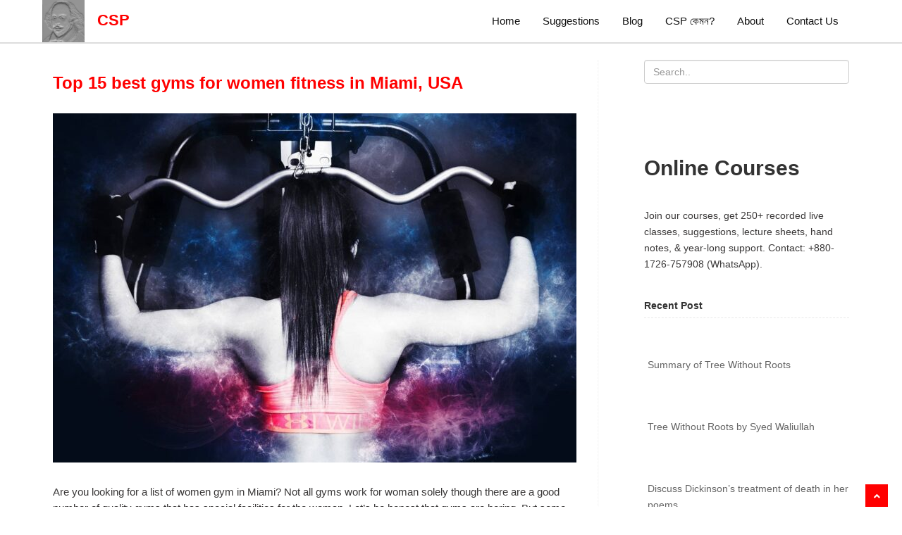

--- FILE ---
content_type: text/html; charset=UTF-8
request_url: https://www.cloudschoolpro.com/tag/weight-loss/
body_size: 7838
content:
<!doctype html>
<html lang="en-US">

<head>
  
  <meta charset="UTF-8">
  <meta http-equiv="x-ua-compatible" content="ie=edge">
  <link media="all" href="https://www.cloudschoolpro.com/wp-content/cache/autoptimize/autoptimize_6957254fe3460d9b0aebb8a0b5aadcdc.php" rel="stylesheet"><title>weight loss Archives - Cloud Store</title>
  <!--<meta name="description" content="Cloud School Pro - Education & Technology Blog">-->
  <meta name="keywords" content="Education, Tutorial, Job Skill Development, Motivation, Question and Answer, Product Reviews">
  <meta name="author" content="Al Mamun">
  <meta name="viewport" content="width=device-width, initial-scale=1, shrink-to-fit=no">
  
  
  <link rel="shortcut icon" href="https://www.cloudschoolpro.com/wp-content/themes/CSP/img/favicon.png" />
  <link rel="pingback" href="https://www.cloudschoolpro.com/xmlrpc.php">
  


<!-- google analytics code -->
<!-- Global site tag (gtag.js) - Google Analytics -->
<script async src="https://www.googletagmanager.com/gtag/js?id=UA-132748011-1"></script>



<meta name='robots' content='index, follow, max-image-preview:large, max-snippet:-1, max-video-preview:-1' />
	<style>img:is([sizes="auto" i], [sizes^="auto," i]) { contain-intrinsic-size: 3000px 1500px }</style>
	
	<!-- This site is optimized with the Yoast SEO plugin v26.5 - https://yoast.com/wordpress/plugins/seo/ -->
	<link rel="canonical" href="https://www.cloudschoolpro.com/tag/weight-loss/" />
	<meta property="og:locale" content="en_US" />
	<meta property="og:type" content="article" />
	<meta property="og:title" content="weight loss Archives - Cloud Store" />
	<meta property="og:url" content="https://www.cloudschoolpro.com/tag/weight-loss/" />
	<meta property="og:site_name" content="Cloud Store" />
	<meta name="twitter:card" content="summary_large_image" />
	<script type="application/ld+json" class="yoast-schema-graph">{"@context":"https://schema.org","@graph":[{"@type":"CollectionPage","@id":"https://www.cloudschoolpro.com/tag/weight-loss/","url":"https://www.cloudschoolpro.com/tag/weight-loss/","name":"weight loss Archives - Cloud Store","isPartOf":{"@id":"https://www.cloudschoolpro.com/#website"},"primaryImageOfPage":{"@id":"https://www.cloudschoolpro.com/tag/weight-loss/#primaryimage"},"image":{"@id":"https://www.cloudschoolpro.com/tag/weight-loss/#primaryimage"},"thumbnailUrl":"https://www.cloudschoolpro.com/wp-content/uploads/2020/09/best-gym-for-women-fitness.jpg","breadcrumb":{"@id":"https://www.cloudschoolpro.com/tag/weight-loss/#breadcrumb"},"inLanguage":"en-US"},{"@type":"ImageObject","inLanguage":"en-US","@id":"https://www.cloudschoolpro.com/tag/weight-loss/#primaryimage","url":"https://www.cloudschoolpro.com/wp-content/uploads/2020/09/best-gym-for-women-fitness.jpg","contentUrl":"https://www.cloudschoolpro.com/wp-content/uploads/2020/09/best-gym-for-women-fitness.jpg","width":1920,"height":1280,"caption":"best gyms for women fitness in miami"},{"@type":"BreadcrumbList","@id":"https://www.cloudschoolpro.com/tag/weight-loss/#breadcrumb","itemListElement":[{"@type":"ListItem","position":1,"name":"Home","item":"https://www.cloudschoolpro.com/"},{"@type":"ListItem","position":2,"name":"weight loss"}]},{"@type":"WebSite","@id":"https://www.cloudschoolpro.com/#website","url":"https://www.cloudschoolpro.com/","name":"Cloud School Pro","description":"Educational Blog","publisher":{"@id":"https://www.cloudschoolpro.com/#/schema/person/cc3b622ad70aa24fdf87af49f35364b2"},"potentialAction":[{"@type":"SearchAction","target":{"@type":"EntryPoint","urlTemplate":"https://www.cloudschoolpro.com/?s={search_term_string}"},"query-input":{"@type":"PropertyValueSpecification","valueRequired":true,"valueName":"search_term_string"}}],"inLanguage":"en-US"},{"@type":["Person","Organization"],"@id":"https://www.cloudschoolpro.com/#/schema/person/cc3b622ad70aa24fdf87af49f35364b2","name":"Al Mamun","image":{"@type":"ImageObject","inLanguage":"en-US","@id":"https://www.cloudschoolpro.com/#/schema/person/image/","url":"https://secure.gravatar.com/avatar/be1fc45ba4fe18918390104a785ff5d83acf78d5ddb3bbe01722d2d3c4dd0601?s=96&r=g","contentUrl":"https://secure.gravatar.com/avatar/be1fc45ba4fe18918390104a785ff5d83acf78d5ddb3bbe01722d2d3c4dd0601?s=96&r=g","caption":"Al Mamun"},"logo":{"@id":"https://www.cloudschoolpro.com/#/schema/person/image/"},"description":"Hi, I'm Al Mamun, a professional online marketer, blogger, and Youtuber. I also develop website."}]}</script>
	<!-- / Yoast SEO plugin. -->


<link rel='dns-prefetch' href='//fonts.googleapis.com' />
<link rel='dns-prefetch' href='//use.fontawesome.com' />
		<style>
			.lazyload,
			.lazyloading {
				max-width: 100%;
			}
		</style>
		

<style id='wp-emoji-styles-inline-css' type='text/css'>

	img.wp-smiley, img.emoji {
		display: inline !important;
		border: none !important;
		box-shadow: none !important;
		height: 1em !important;
		width: 1em !important;
		margin: 0 0.07em !important;
		vertical-align: -0.1em !important;
		background: none !important;
		padding: 0 !important;
	}
</style>

<style id='classic-theme-styles-inline-css' type='text/css'>
/*! This file is auto-generated */
.wp-block-button__link{color:#fff;background-color:#32373c;border-radius:9999px;box-shadow:none;text-decoration:none;padding:calc(.667em + 2px) calc(1.333em + 2px);font-size:1.125em}.wp-block-file__button{background:#32373c;color:#fff;text-decoration:none}
</style>
<style id='global-styles-inline-css' type='text/css'>
:root{--wp--preset--aspect-ratio--square: 1;--wp--preset--aspect-ratio--4-3: 4/3;--wp--preset--aspect-ratio--3-4: 3/4;--wp--preset--aspect-ratio--3-2: 3/2;--wp--preset--aspect-ratio--2-3: 2/3;--wp--preset--aspect-ratio--16-9: 16/9;--wp--preset--aspect-ratio--9-16: 9/16;--wp--preset--color--black: #000000;--wp--preset--color--cyan-bluish-gray: #abb8c3;--wp--preset--color--white: #ffffff;--wp--preset--color--pale-pink: #f78da7;--wp--preset--color--vivid-red: #cf2e2e;--wp--preset--color--luminous-vivid-orange: #ff6900;--wp--preset--color--luminous-vivid-amber: #fcb900;--wp--preset--color--light-green-cyan: #7bdcb5;--wp--preset--color--vivid-green-cyan: #00d084;--wp--preset--color--pale-cyan-blue: #8ed1fc;--wp--preset--color--vivid-cyan-blue: #0693e3;--wp--preset--color--vivid-purple: #9b51e0;--wp--preset--gradient--vivid-cyan-blue-to-vivid-purple: linear-gradient(135deg,rgba(6,147,227,1) 0%,rgb(155,81,224) 100%);--wp--preset--gradient--light-green-cyan-to-vivid-green-cyan: linear-gradient(135deg,rgb(122,220,180) 0%,rgb(0,208,130) 100%);--wp--preset--gradient--luminous-vivid-amber-to-luminous-vivid-orange: linear-gradient(135deg,rgba(252,185,0,1) 0%,rgba(255,105,0,1) 100%);--wp--preset--gradient--luminous-vivid-orange-to-vivid-red: linear-gradient(135deg,rgba(255,105,0,1) 0%,rgb(207,46,46) 100%);--wp--preset--gradient--very-light-gray-to-cyan-bluish-gray: linear-gradient(135deg,rgb(238,238,238) 0%,rgb(169,184,195) 100%);--wp--preset--gradient--cool-to-warm-spectrum: linear-gradient(135deg,rgb(74,234,220) 0%,rgb(151,120,209) 20%,rgb(207,42,186) 40%,rgb(238,44,130) 60%,rgb(251,105,98) 80%,rgb(254,248,76) 100%);--wp--preset--gradient--blush-light-purple: linear-gradient(135deg,rgb(255,206,236) 0%,rgb(152,150,240) 100%);--wp--preset--gradient--blush-bordeaux: linear-gradient(135deg,rgb(254,205,165) 0%,rgb(254,45,45) 50%,rgb(107,0,62) 100%);--wp--preset--gradient--luminous-dusk: linear-gradient(135deg,rgb(255,203,112) 0%,rgb(199,81,192) 50%,rgb(65,88,208) 100%);--wp--preset--gradient--pale-ocean: linear-gradient(135deg,rgb(255,245,203) 0%,rgb(182,227,212) 50%,rgb(51,167,181) 100%);--wp--preset--gradient--electric-grass: linear-gradient(135deg,rgb(202,248,128) 0%,rgb(113,206,126) 100%);--wp--preset--gradient--midnight: linear-gradient(135deg,rgb(2,3,129) 0%,rgb(40,116,252) 100%);--wp--preset--font-size--small: 13px;--wp--preset--font-size--medium: 20px;--wp--preset--font-size--large: 36px;--wp--preset--font-size--x-large: 42px;--wp--preset--spacing--20: 0.44rem;--wp--preset--spacing--30: 0.67rem;--wp--preset--spacing--40: 1rem;--wp--preset--spacing--50: 1.5rem;--wp--preset--spacing--60: 2.25rem;--wp--preset--spacing--70: 3.38rem;--wp--preset--spacing--80: 5.06rem;--wp--preset--shadow--natural: 6px 6px 9px rgba(0, 0, 0, 0.2);--wp--preset--shadow--deep: 12px 12px 50px rgba(0, 0, 0, 0.4);--wp--preset--shadow--sharp: 6px 6px 0px rgba(0, 0, 0, 0.2);--wp--preset--shadow--outlined: 6px 6px 0px -3px rgba(255, 255, 255, 1), 6px 6px rgba(0, 0, 0, 1);--wp--preset--shadow--crisp: 6px 6px 0px rgba(0, 0, 0, 1);}:where(.is-layout-flex){gap: 0.5em;}:where(.is-layout-grid){gap: 0.5em;}body .is-layout-flex{display: flex;}.is-layout-flex{flex-wrap: wrap;align-items: center;}.is-layout-flex > :is(*, div){margin: 0;}body .is-layout-grid{display: grid;}.is-layout-grid > :is(*, div){margin: 0;}:where(.wp-block-columns.is-layout-flex){gap: 2em;}:where(.wp-block-columns.is-layout-grid){gap: 2em;}:where(.wp-block-post-template.is-layout-flex){gap: 1.25em;}:where(.wp-block-post-template.is-layout-grid){gap: 1.25em;}.has-black-color{color: var(--wp--preset--color--black) !important;}.has-cyan-bluish-gray-color{color: var(--wp--preset--color--cyan-bluish-gray) !important;}.has-white-color{color: var(--wp--preset--color--white) !important;}.has-pale-pink-color{color: var(--wp--preset--color--pale-pink) !important;}.has-vivid-red-color{color: var(--wp--preset--color--vivid-red) !important;}.has-luminous-vivid-orange-color{color: var(--wp--preset--color--luminous-vivid-orange) !important;}.has-luminous-vivid-amber-color{color: var(--wp--preset--color--luminous-vivid-amber) !important;}.has-light-green-cyan-color{color: var(--wp--preset--color--light-green-cyan) !important;}.has-vivid-green-cyan-color{color: var(--wp--preset--color--vivid-green-cyan) !important;}.has-pale-cyan-blue-color{color: var(--wp--preset--color--pale-cyan-blue) !important;}.has-vivid-cyan-blue-color{color: var(--wp--preset--color--vivid-cyan-blue) !important;}.has-vivid-purple-color{color: var(--wp--preset--color--vivid-purple) !important;}.has-black-background-color{background-color: var(--wp--preset--color--black) !important;}.has-cyan-bluish-gray-background-color{background-color: var(--wp--preset--color--cyan-bluish-gray) !important;}.has-white-background-color{background-color: var(--wp--preset--color--white) !important;}.has-pale-pink-background-color{background-color: var(--wp--preset--color--pale-pink) !important;}.has-vivid-red-background-color{background-color: var(--wp--preset--color--vivid-red) !important;}.has-luminous-vivid-orange-background-color{background-color: var(--wp--preset--color--luminous-vivid-orange) !important;}.has-luminous-vivid-amber-background-color{background-color: var(--wp--preset--color--luminous-vivid-amber) !important;}.has-light-green-cyan-background-color{background-color: var(--wp--preset--color--light-green-cyan) !important;}.has-vivid-green-cyan-background-color{background-color: var(--wp--preset--color--vivid-green-cyan) !important;}.has-pale-cyan-blue-background-color{background-color: var(--wp--preset--color--pale-cyan-blue) !important;}.has-vivid-cyan-blue-background-color{background-color: var(--wp--preset--color--vivid-cyan-blue) !important;}.has-vivid-purple-background-color{background-color: var(--wp--preset--color--vivid-purple) !important;}.has-black-border-color{border-color: var(--wp--preset--color--black) !important;}.has-cyan-bluish-gray-border-color{border-color: var(--wp--preset--color--cyan-bluish-gray) !important;}.has-white-border-color{border-color: var(--wp--preset--color--white) !important;}.has-pale-pink-border-color{border-color: var(--wp--preset--color--pale-pink) !important;}.has-vivid-red-border-color{border-color: var(--wp--preset--color--vivid-red) !important;}.has-luminous-vivid-orange-border-color{border-color: var(--wp--preset--color--luminous-vivid-orange) !important;}.has-luminous-vivid-amber-border-color{border-color: var(--wp--preset--color--luminous-vivid-amber) !important;}.has-light-green-cyan-border-color{border-color: var(--wp--preset--color--light-green-cyan) !important;}.has-vivid-green-cyan-border-color{border-color: var(--wp--preset--color--vivid-green-cyan) !important;}.has-pale-cyan-blue-border-color{border-color: var(--wp--preset--color--pale-cyan-blue) !important;}.has-vivid-cyan-blue-border-color{border-color: var(--wp--preset--color--vivid-cyan-blue) !important;}.has-vivid-purple-border-color{border-color: var(--wp--preset--color--vivid-purple) !important;}.has-vivid-cyan-blue-to-vivid-purple-gradient-background{background: var(--wp--preset--gradient--vivid-cyan-blue-to-vivid-purple) !important;}.has-light-green-cyan-to-vivid-green-cyan-gradient-background{background: var(--wp--preset--gradient--light-green-cyan-to-vivid-green-cyan) !important;}.has-luminous-vivid-amber-to-luminous-vivid-orange-gradient-background{background: var(--wp--preset--gradient--luminous-vivid-amber-to-luminous-vivid-orange) !important;}.has-luminous-vivid-orange-to-vivid-red-gradient-background{background: var(--wp--preset--gradient--luminous-vivid-orange-to-vivid-red) !important;}.has-very-light-gray-to-cyan-bluish-gray-gradient-background{background: var(--wp--preset--gradient--very-light-gray-to-cyan-bluish-gray) !important;}.has-cool-to-warm-spectrum-gradient-background{background: var(--wp--preset--gradient--cool-to-warm-spectrum) !important;}.has-blush-light-purple-gradient-background{background: var(--wp--preset--gradient--blush-light-purple) !important;}.has-blush-bordeaux-gradient-background{background: var(--wp--preset--gradient--blush-bordeaux) !important;}.has-luminous-dusk-gradient-background{background: var(--wp--preset--gradient--luminous-dusk) !important;}.has-pale-ocean-gradient-background{background: var(--wp--preset--gradient--pale-ocean) !important;}.has-electric-grass-gradient-background{background: var(--wp--preset--gradient--electric-grass) !important;}.has-midnight-gradient-background{background: var(--wp--preset--gradient--midnight) !important;}.has-small-font-size{font-size: var(--wp--preset--font-size--small) !important;}.has-medium-font-size{font-size: var(--wp--preset--font-size--medium) !important;}.has-large-font-size{font-size: var(--wp--preset--font-size--large) !important;}.has-x-large-font-size{font-size: var(--wp--preset--font-size--x-large) !important;}
:where(.wp-block-post-template.is-layout-flex){gap: 1.25em;}:where(.wp-block-post-template.is-layout-grid){gap: 1.25em;}
:where(.wp-block-columns.is-layout-flex){gap: 2em;}:where(.wp-block-columns.is-layout-grid){gap: 2em;}
:root :where(.wp-block-pullquote){font-size: 1.5em;line-height: 1.6;}
</style>
<link rel='stylesheet' id='Roboto-fonts-css' href='https://fonts.googleapis.com/css' type='text/css' media='all' />
<link rel='stylesheet' id='fontawesome-css' href='https://use.fontawesome.com/releases/v5.6.3/css/all.css' type='text/css' media='all' />





<script type="text/javascript" src="https://www.cloudschoolpro.com/wp-includes/js/jquery/jquery.min.js" id="jquery-core-js"></script>

<link rel="https://api.w.org/" href="https://www.cloudschoolpro.com/wp-json/" /><link rel="alternate" title="JSON" type="application/json" href="https://www.cloudschoolpro.com/wp-json/wp/v2/tags/61" /><link rel="EditURI" type="application/rsd+xml" title="RSD" href="https://www.cloudschoolpro.com/xmlrpc.php?rsd" />

<!-- HFCM by 99 Robots - Snippet # 1: Adsense Snippet Code -->
<script async src="https://pagead2.googlesyndication.com/pagead/js/adsbygoogle.js?client=ca-pub-6120887477789001"
     crossorigin="anonymous"></script>
<!-- /end HFCM by 99 Robots -->
		
				<style>
			.no-js img.lazyload {
				display: none;
			}

			figure.wp-block-image img.lazyloading {
				min-width: 150px;
			}

			.lazyload,
			.lazyloading {
				--smush-placeholder-width: 100px;
				--smush-placeholder-aspect-ratio: 1/1;
				width: var(--smush-image-width, var(--smush-placeholder-width)) !important;
				aspect-ratio: var(--smush-image-aspect-ratio, var(--smush-placeholder-aspect-ratio)) !important;
			}

						.lazyload, .lazyloading {
				opacity: 0;
			}

			.lazyloaded {
				opacity: 1;
				transition: opacity 400ms;
				transition-delay: 0ms;
			}

					</style>
		<meta name="generator" content="Elementor 3.29.2; features: additional_custom_breakpoints, e_local_google_fonts; settings: css_print_method-external, google_font-enabled, font_display-auto">
			<style>
				.e-con.e-parent:nth-of-type(n+4):not(.e-lazyloaded):not(.e-no-lazyload),
				.e-con.e-parent:nth-of-type(n+4):not(.e-lazyloaded):not(.e-no-lazyload) * {
					background-image: none !important;
				}
				@media screen and (max-height: 1024px) {
					.e-con.e-parent:nth-of-type(n+3):not(.e-lazyloaded):not(.e-no-lazyload),
					.e-con.e-parent:nth-of-type(n+3):not(.e-lazyloaded):not(.e-no-lazyload) * {
						background-image: none !important;
					}
				}
				@media screen and (max-height: 640px) {
					.e-con.e-parent:nth-of-type(n+2):not(.e-lazyloaded):not(.e-no-lazyload),
					.e-con.e-parent:nth-of-type(n+2):not(.e-lazyloaded):not(.e-no-lazyload) * {
						background-image: none !important;
					}
				}
			</style>
			</head>
<body>
    


    
<div id="wrapper">
	<!-- header -->
	<header>
        <div class="navbar navbar-default navbar-fixed-top">
            <div class="container">
                <div class="navbar-header">
                    <button type="button" class="navbar-toggle" data-toggle="collapse" data-target=".navbar-collapse">
                        <span class="icon-bar"></span>
                        <span class="icon-bar"></span>
                        <span class="icon-bar"></span>
                    </button>
                    <a class="navbar-brand" href="https://www.cloudschoolpro.com"><img src="https://www.cloudschoolpro.com/wp-content/themes/CSP/img/Logo of Cloud School Pro.jpg" alt="logo" height="60" width="60" /> &nbsp; CSP</a>
					
					
                </div>
                <div class="navbar-collapse collapse ">
                   
                   <div class="menu-main-menu-container"><ul id="menu-main-menu" class="nav navbar-nav"><li id="menu-item-5299" class="menu-item menu-item-type-custom menu-item-object-custom menu-item-home menu-item-5299"><a href="https://www.cloudschoolpro.com/">Home</a></li>
<li id="menu-item-5352" class="menu-item menu-item-type-post_type menu-item-object-page menu-item-5352"><a href="https://www.cloudschoolpro.com/suggestions/">Suggestions</a></li>
<li id="menu-item-5381" class="menu-item menu-item-type-post_type menu-item-object-page current_page_parent menu-item-5381"><a href="https://www.cloudschoolpro.com/blog/">Blog</a></li>
<li id="menu-item-5382" class="menu-item menu-item-type-post_type menu-item-object-page menu-item-5382"><a href="https://www.cloudschoolpro.com/why-cloud-school-pro-csp/">CSP কেমন?</a></li>
<li id="menu-item-5313" class="menu-item menu-item-type-post_type menu-item-object-page menu-item-5313"><a href="https://www.cloudschoolpro.com/about/">About</a></li>
<li id="menu-item-5324" class="menu-item menu-item-type-post_type menu-item-object-page menu-item-5324"><a href="https://www.cloudschoolpro.com/contact/">Contact Us</a></li>
</ul></div>                   
                </div>
            </div>
        </div>
	</header>	<!-- end header -->
	<section id="inner-headline">
	<!--<div class="container">
		<div class="row">
			<div class="col-lg-12">
				<ul class="breadcrumb">
					<li><a href="#"><i class="fa fa-home"></i></a><i class="icon-angle-right"></i></li>
					<li class="active">Home</li>
				</ul>
			</div>
		</div>
	</div> -->
	</section>
	<section id="content">
	<div class="container">
		<div class="row">
			<div class="col-lg-8">
			

			
			
			
	        

				<article>
						<div class="post-image">
							<div class="post-heading">
								<h3><a href="https://www.cloudschoolpro.com/best-gyms-for-women-fitness-in-miami/">Top 15 best gyms for women fitness in Miami, USA</a></h3>
							</div>
							<a href="https://www.cloudschoolpro.com/best-gyms-for-women-fitness-in-miami/"><img fetchpriority="high" width="743" height="496" src="https://www.cloudschoolpro.com/wp-content/uploads/2020/09/best-gym-for-women-fitness-743x496.jpg" class="post-thumb wp-post-image" alt="best gyms for women fitness in miami" decoding="async" srcset="https://www.cloudschoolpro.com/wp-content/uploads/2020/09/best-gym-for-women-fitness-743x496.jpg 743w, https://www.cloudschoolpro.com/wp-content/uploads/2020/09/best-gym-for-women-fitness-300x200.jpg 300w, https://www.cloudschoolpro.com/wp-content/uploads/2020/09/best-gym-for-women-fitness-525x350.jpg 525w, https://www.cloudschoolpro.com/wp-content/uploads/2020/09/best-gym-for-women-fitness-150x100.jpg 150w, https://www.cloudschoolpro.com/wp-content/uploads/2020/09/best-gym-for-women-fitness-768x512.jpg 768w, https://www.cloudschoolpro.com/wp-content/uploads/2020/09/best-gym-for-women-fitness-1536x1024.jpg 1536w, https://www.cloudschoolpro.com/wp-content/uploads/2020/09/best-gym-for-women-fitness-80x53.jpg 80w, https://www.cloudschoolpro.com/wp-content/uploads/2020/09/best-gym-for-women-fitness.jpg 1920w" sizes="(max-width: 743px) 100vw, 743px" /></a>
						</div>
						<p>
							 
                        Are you looking for a list of women gym in Miami? Not all gyms work for woman solely though there are a good number of quality gyms that has special facilities for the woman. Let’s be honest that gyms are boring. But some gyms have come with unique ideas and facilities to lead you towards&hellip;                        
						</p>
						<div class="bottom-article">
							<ul class="meta-post">
														<li><i class="icon-folder-open"></i><a href="https://www.cloudschoolpro.com/category/health/" rel="category tag">Health</a></li>
							<li><i class="icon-user"></i><a href="#">Al Mamun</a></li>
							<a href="https://www.cloudschoolpro.com/best-gyms-for-women-fitness-in-miami/">Read More <i class="icon-angle-right"></i></a>
							
							</ul>
						</div>
				</article>
				

	        

				<article>
						<div class="post-image">
							<div class="post-heading">
								<h3><a href="https://www.cloudschoolpro.com/exercises-for-woman-at-home/">Best Weight Loss Exercises for Women at Home</a></h3>
							</div>
							<a href="https://www.cloudschoolpro.com/exercises-for-woman-at-home/"><img width="743" height="426" data-src="https://www.cloudschoolpro.com/wp-content/uploads/2019/08/how-to-lose-weight-1.jpg" class="post-thumb wp-post-image lazyload" alt="how to lose weight" decoding="async" data-srcset="https://www.cloudschoolpro.com/wp-content/uploads/2019/08/how-to-lose-weight-1.jpg 750w, https://www.cloudschoolpro.com/wp-content/uploads/2019/08/how-to-lose-weight-1-150x86.jpg 150w, https://www.cloudschoolpro.com/wp-content/uploads/2019/08/how-to-lose-weight-1-300x172.jpg 300w, https://www.cloudschoolpro.com/wp-content/uploads/2019/08/how-to-lose-weight-1-610x350.jpg 610w, https://www.cloudschoolpro.com/wp-content/uploads/2019/08/how-to-lose-weight-1-80x46.jpg 80w" data-sizes="(max-width: 743px) 100vw, 743px" src="[data-uri]" style="--smush-placeholder-width: 743px; --smush-placeholder-aspect-ratio: 743/426;" /></a>
						</div>
						<p>
							 
                        Ema Regular exercise works as a preventer of some mortal diseases, such as heart disease, cardiovascular, diabetics, obesity, and some cancers, etc. To be physically fit and healthy daily exercises must be needed. To lose weight, you need to burn more calories than you consume. Exercise helps burn your extra calories. But it is a&hellip;                        
						</p>
						<div class="bottom-article">
							<ul class="meta-post">
														<li><i class="icon-folder-open"></i><a href="https://www.cloudschoolpro.com/category/health/" rel="category tag">Health</a></li>
							<li><i class="icon-user"></i><a href="#">Al Mamun</a></li>
							<a href="https://www.cloudschoolpro.com/exercises-for-woman-at-home/">Read More <i class="icon-angle-right"></i></a>
							
							</ul>
						</div>
				</article>
				

	        

				<article>
						<div class="post-image">
							<div class="post-heading">
								<h3><a href="https://www.cloudschoolpro.com/weight-loss/">How to Lose Weight Fast Naturally: A Complete Guideline</a></h3>
							</div>
							<a href="https://www.cloudschoolpro.com/weight-loss/"><img width="743" height="426" data-src="https://www.cloudschoolpro.com/wp-content/uploads/2019/08/weight-loss-fast-naturally.jpg" class="post-thumb wp-post-image lazyload" alt="weight loss fast naturally" decoding="async" data-srcset="https://www.cloudschoolpro.com/wp-content/uploads/2019/08/weight-loss-fast-naturally.jpg 750w, https://www.cloudschoolpro.com/wp-content/uploads/2019/08/weight-loss-fast-naturally-150x86.jpg 150w, https://www.cloudschoolpro.com/wp-content/uploads/2019/08/weight-loss-fast-naturally-300x172.jpg 300w, https://www.cloudschoolpro.com/wp-content/uploads/2019/08/weight-loss-fast-naturally-610x350.jpg 610w, https://www.cloudschoolpro.com/wp-content/uploads/2019/08/weight-loss-fast-naturally-80x46.jpg 80w" data-sizes="(max-width: 743px) 100vw, 743px" src="[data-uri]" style="--smush-placeholder-width: 743px; --smush-placeholder-aspect-ratio: 743/426;" /></a>
						</div>
						<p>
							 
                        Ema Overweight lead us to lots of health problems including heart disease, hypertension, liver disease, etc. It is now as alarming as many other great international issues. Overweight is getting an epidemic form in Western parts, especially in rich countries where people consume too much fast-food and pass idle time at home. Worldwide it is&hellip;                        
						</p>
						<div class="bottom-article">
							<ul class="meta-post">
														<li><i class="icon-folder-open"></i><a href="https://www.cloudschoolpro.com/category/health/" rel="category tag">Health</a></li>
							<li><i class="icon-user"></i><a href="#">Al Mamun</a></li>
							<a href="https://www.cloudschoolpro.com/weight-loss/">Read More <i class="icon-angle-right"></i></a>
							
							</ul>
						</div>
				</article>
				

	 



			
			<div id="pagination">
        
              
    </div>
				
				
			</div>
			<div class="col-lg-4">
			
			
<aside class="right-sidebar">
            
				<div class="widget">
					<form role="search" class="form-search" method="get" id="searchform" action="https://www.cloudschoolpro.com/">
						<input class="form-control" type="text" placeholder="Search.." value="" name="s" id="s">
					</form>
				</div>
				
				<!-- Dont change sidebar arrangement-recommended -->
				<div class="widget"><ul class="recent">
<ul class="wp-block-list">
<li></li>
</ul>
</ul></div>					
				<div class="widget"><ul class="cat">
<h2 class="wp-block-heading">Online Courses</h2>
</ul></div><div class="widget"><ul class="cat">
<p>Join our courses, get 250+ recorded live classes, suggestions, lecture sheets, hand notes, &amp; year-long support. Contact: +880-1726-757908 (WhatsApp).</p>
</ul></div>            <div class="widget"><ul class="cat">            <h5 class="widgetheading">Recent Post</h5>            <ul>
                            <li>
                                       <a href="https://www.cloudschoolpro.com/summary-of-tree-without-roots/">Summary of Tree Without Roots</a>
                                </li>
                            <li>
                                       <a href="https://www.cloudschoolpro.com/tree-without-roots-by-syed-waliullah/">Tree Without Roots by Syed Waliullah</a>
                                </li>
                            <li>
                                       <a href="https://www.cloudschoolpro.com/discuss-dickinsons-treatment-of-death-in-her-poems/">Discuss Dickinson&#8217;s treatment of death in her poems</a>
                                </li>
                            <li>
                                       <a href="https://www.cloudschoolpro.com/discuss-dickinsons-poetic-diction/">Discuss Dickinson’s poetic diction.</a>
                                </li>
                            <li>
                   <img width="80" height="53" data-src="https://www.cloudschoolpro.com/wp-content/uploads/2025/11/Classic-American-Novels-80x53.jpg" class="attachment-recent-post-thumb size-recent-post-thumb wp-post-image lazyload" alt="Classic American Novels" decoding="async" data-srcset="https://www.cloudschoolpro.com/wp-content/uploads/2025/11/Classic-American-Novels-80x53.jpg 80w, https://www.cloudschoolpro.com/wp-content/uploads/2025/11/Classic-American-Novels-300x200.jpg 300w, https://www.cloudschoolpro.com/wp-content/uploads/2025/11/Classic-American-Novels-524x350.jpg 524w, https://www.cloudschoolpro.com/wp-content/uploads/2025/11/Classic-American-Novels-150x100.jpg 150w, https://www.cloudschoolpro.com/wp-content/uploads/2025/11/Classic-American-Novels-768x513.jpg 768w, https://www.cloudschoolpro.com/wp-content/uploads/2025/11/Classic-American-Novels-1536x1026.jpg 1536w, https://www.cloudschoolpro.com/wp-content/uploads/2025/11/Classic-American-Novels-743x496.jpg 743w, https://www.cloudschoolpro.com/wp-content/uploads/2025/11/Classic-American-Novels-600x401.jpg 600w, https://www.cloudschoolpro.com/wp-content/uploads/2025/11/Classic-American-Novels.jpg 1920w" data-sizes="(max-width: 80px) 100vw, 80px" src="[data-uri]" style="--smush-placeholder-width: 80px; --smush-placeholder-aspect-ratio: 80/53;" />                    <a href="https://www.cloudschoolpro.com/classic-american-novels-for-students-a-friendly-guide-for-todays-readers/">Classic American Novels for Students: A Friendly Guide for Today’s Readers</a>
                                </li>
                            <li>
                   <img width="80" height="53" data-src="https://www.cloudschoolpro.com/wp-content/uploads/2025/11/Best-American-Literature-Books-A-Must-Read-Guide-for-Students-80x53.jpg" class="attachment-recent-post-thumb size-recent-post-thumb wp-post-image lazyload" alt="Best American Literature Books A Must-Read Guide for Students" decoding="async" data-srcset="https://www.cloudschoolpro.com/wp-content/uploads/2025/11/Best-American-Literature-Books-A-Must-Read-Guide-for-Students-80x53.jpg 80w, https://www.cloudschoolpro.com/wp-content/uploads/2025/11/Best-American-Literature-Books-A-Must-Read-Guide-for-Students-300x200.jpg 300w, https://www.cloudschoolpro.com/wp-content/uploads/2025/11/Best-American-Literature-Books-A-Must-Read-Guide-for-Students-525x350.jpg 525w, https://www.cloudschoolpro.com/wp-content/uploads/2025/11/Best-American-Literature-Books-A-Must-Read-Guide-for-Students-150x100.jpg 150w, https://www.cloudschoolpro.com/wp-content/uploads/2025/11/Best-American-Literature-Books-A-Must-Read-Guide-for-Students-768x512.jpg 768w, https://www.cloudschoolpro.com/wp-content/uploads/2025/11/Best-American-Literature-Books-A-Must-Read-Guide-for-Students-1536x1024.jpg 1536w, https://www.cloudschoolpro.com/wp-content/uploads/2025/11/Best-American-Literature-Books-A-Must-Read-Guide-for-Students-743x496.jpg 743w, https://www.cloudschoolpro.com/wp-content/uploads/2025/11/Best-American-Literature-Books-A-Must-Read-Guide-for-Students-600x400.jpg 600w, https://www.cloudschoolpro.com/wp-content/uploads/2025/11/Best-American-Literature-Books-A-Must-Read-Guide-for-Students.jpg 1920w" data-sizes="(max-width: 80px) 100vw, 80px" src="[data-uri]" style="--smush-placeholder-width: 80px; --smush-placeholder-aspect-ratio: 80/53;" />                    <a href="https://www.cloudschoolpro.com/best-american-literature-books-a-must-read-guide-for-students/">Best American Literature Books: A Must-Read Guide for Students</a>
                                </li>
                            <li>
                   <img width="80" height="53" data-src="https://www.cloudschoolpro.com/wp-content/uploads/2025/11/American-Literature-80x53.jpg" class="attachment-recent-post-thumb size-recent-post-thumb wp-post-image lazyload" alt="American Literature" decoding="async" data-srcset="https://www.cloudschoolpro.com/wp-content/uploads/2025/11/American-Literature-80x53.jpg 80w, https://www.cloudschoolpro.com/wp-content/uploads/2025/11/American-Literature-300x200.jpg 300w, https://www.cloudschoolpro.com/wp-content/uploads/2025/11/American-Literature-525x350.jpg 525w, https://www.cloudschoolpro.com/wp-content/uploads/2025/11/American-Literature-150x100.jpg 150w, https://www.cloudschoolpro.com/wp-content/uploads/2025/11/American-Literature-768x512.jpg 768w, https://www.cloudschoolpro.com/wp-content/uploads/2025/11/American-Literature-1536x1024.jpg 1536w, https://www.cloudschoolpro.com/wp-content/uploads/2025/11/American-Literature-743x496.jpg 743w, https://www.cloudschoolpro.com/wp-content/uploads/2025/11/American-Literature-600x400.jpg 600w, https://www.cloudschoolpro.com/wp-content/uploads/2025/11/American-Literature.jpg 1920w" data-sizes="(max-width: 80px) 100vw, 80px" src="[data-uri]" style="--smush-placeholder-width: 80px; --smush-placeholder-aspect-ratio: 80/53;" />                    <a href="https://www.cloudschoolpro.com/american-literature-a-complete-guide-for-students/">American Literature: A Complete Guide for Students</a>
                                </li>
                            <li>
                                       <a href="https://www.cloudschoolpro.com/what-is-ic-analysis-exemplify-ic-analysis-through-a-tree-diagram/">What is IC analysis? Exemplify IC analysis through a tree diagram.</a>
                                </li>
                            <li>
                                       <a href="https://www.cloudschoolpro.com/syntax-and-major-syntactic-processes/">What is the syntax? Discuss the major syntactic processes.</a>
                                </li>
                            <li>
                                       <a href="https://www.cloudschoolpro.com/ps-grammar-and-its-structure-function-strengths-limitations/">What is PS grammar? Its structure, function, strengths, limitations.</a>
                                </li>
                        </ul>
            </ul></div>                            
                                					
		
				
				
				</aside>			</div>
		</div>
	</div>
	</section>
	<footer>
	
	<div id="sub-footer">
		<div class="container">
			<div class="row">
				<div class="col-lg-6">
					<div class="copyright">
						<p>&copy; 2017- 2026 | All rights reserved by Cloud School Pro.</p>
					</div>
				</div>
				<div class="col-lg-6">
					<ul class="social-network">
						<li><a href="https://www.facebook.com/cloudschoolproo/" data-placement="top" title="Facebook"><i class="fab fa-facebook"></i></a></li>
						<li><a href="https://www.facebook.com/groups/297310214105181/" data-placement="top" title="Group"><i class="fab fa-facebook"></i></a></li>
						<li><a href="https://www.youtube.com/@cloudschoolpro" data-placement="top" title="Group"><i class="fab fa-youtube"></i></a></li>
					</ul>
				</div>
			</div>
		</div>
	</div>
	</footer>

</div>
<a href="#" class="scrollup"><i class="fa fa-angle-up active"></i></a>


<script type="speculationrules">
{"prefetch":[{"source":"document","where":{"and":[{"href_matches":"\/*"},{"not":{"href_matches":["\/wp-*.php","\/wp-admin\/*","\/wp-content\/uploads\/*","\/wp-content\/*","\/wp-content\/plugins\/*","\/wp-content\/themes\/CSP\/*","\/*\\?(.+)"]}},{"not":{"selector_matches":"a[rel~=\"nofollow\"]"}},{"not":{"selector_matches":".no-prefetch, .no-prefetch a"}}]},"eagerness":"conservative"}]}
</script>
			
			

<script type="text/javascript" src="https://www.cloudschoolpro.com/wp-content/cache/autoptimize/autoptimize_single_404c06dd7cfdccee7cbc49738059106c.php" id="custom-js-js"></script>


<script defer src="https://www.cloudschoolpro.com/wp-content/cache/autoptimize/autoptimize_b9d18e42882d8a3f04fcdf687880cab0.php"></script></body>
</html>

<!-- Page cached by LiteSpeed Cache 7.7 on 2026-01-16 15:01:05 -->

--- FILE ---
content_type: text/html; charset=utf-8
request_url: https://www.google.com/recaptcha/api2/aframe
body_size: 267
content:
<!DOCTYPE HTML><html><head><meta http-equiv="content-type" content="text/html; charset=UTF-8"></head><body><script nonce="PLgGrrYZqVqu69s9qEW0Xw">/** Anti-fraud and anti-abuse applications only. See google.com/recaptcha */ try{var clients={'sodar':'https://pagead2.googlesyndication.com/pagead/sodar?'};window.addEventListener("message",function(a){try{if(a.source===window.parent){var b=JSON.parse(a.data);var c=clients[b['id']];if(c){var d=document.createElement('img');d.src=c+b['params']+'&rc='+(localStorage.getItem("rc::a")?sessionStorage.getItem("rc::b"):"");window.document.body.appendChild(d);sessionStorage.setItem("rc::e",parseInt(sessionStorage.getItem("rc::e")||0)+1);localStorage.setItem("rc::h",'1768709825276');}}}catch(b){}});window.parent.postMessage("_grecaptcha_ready", "*");}catch(b){}</script></body></html>